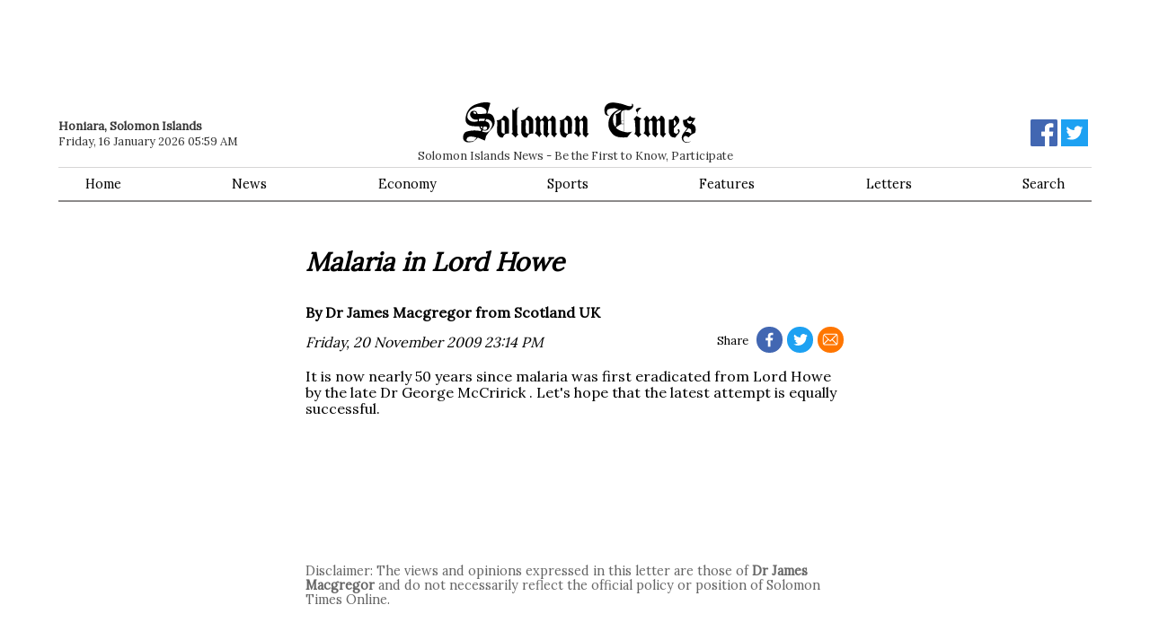

--- FILE ---
content_type: text/html; charset=utf-8
request_url: https://www.google.com/recaptcha/api2/aframe
body_size: 267
content:
<!DOCTYPE HTML><html><head><meta http-equiv="content-type" content="text/html; charset=UTF-8"></head><body><script nonce="rcDrQgSiaXrhSJxmqA2ePw">/** Anti-fraud and anti-abuse applications only. See google.com/recaptcha */ try{var clients={'sodar':'https://pagead2.googlesyndication.com/pagead/sodar?'};window.addEventListener("message",function(a){try{if(a.source===window.parent){var b=JSON.parse(a.data);var c=clients[b['id']];if(c){var d=document.createElement('img');d.src=c+b['params']+'&rc='+(localStorage.getItem("rc::a")?sessionStorage.getItem("rc::b"):"");window.document.body.appendChild(d);sessionStorage.setItem("rc::e",parseInt(sessionStorage.getItem("rc::e")||0)+1);localStorage.setItem("rc::h",'1768503577583');}}}catch(b){}});window.parent.postMessage("_grecaptcha_ready", "*");}catch(b){}</script></body></html>